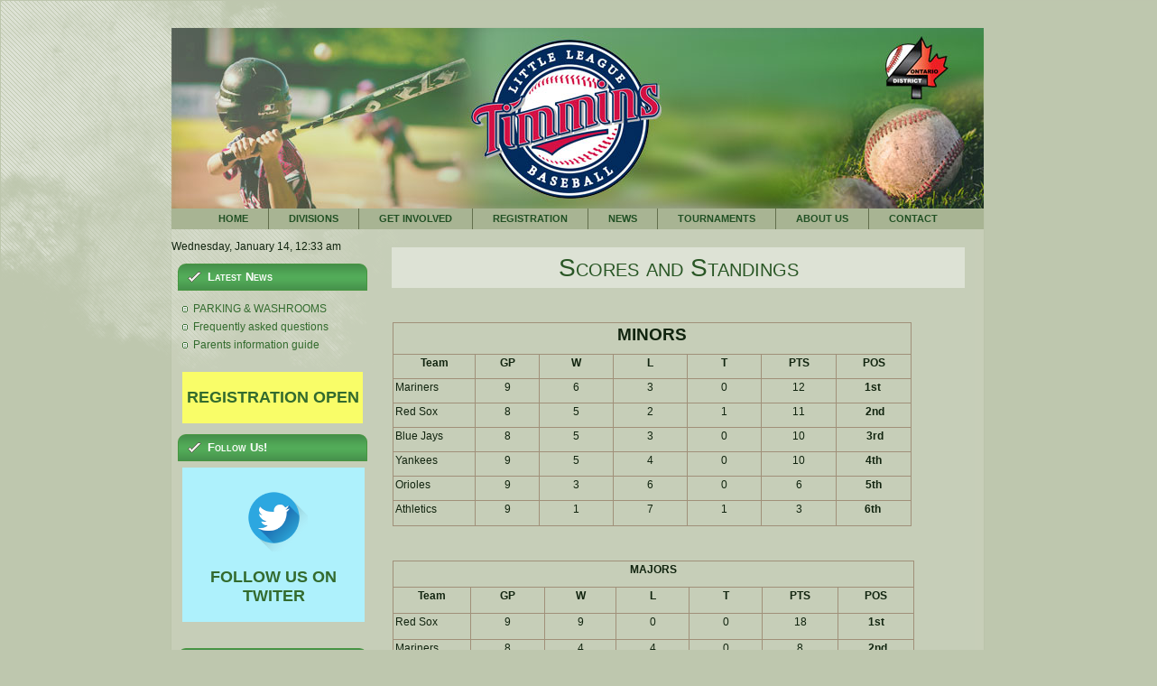

--- FILE ---
content_type: text/html; charset=UTF-8
request_url: http://www.timminslittleleague.ca/divisions/little-league/little-league/
body_size: 8893
content:
<!DOCTYPE html PUBLIC "-//W3C//DTD XHTML 1.0 Transitional//EN" "http://www.w3.org/TR/xhtml1/DTD/xhtml1-transitional.dtd">
<html xmlns="http://www.w3.org/1999/xhtml" lang="en-US">
<head profile="http://gmpg.org/xfn/11">
<meta http-equiv="Content-Type" content="text/html; charset=UTF-8" />
<meta http-equiv="X-UA-Compatible" content="IE=EmulateIE7" />
<title>Timmins Little League Baseball: Scores and Standings</title>
<script type="text/javascript" src="http://www.timminslittleleague.ca/wp-content/themes/Laronde_3/script.js"></script>
<link rel="stylesheet" href="http://www.timminslittleleague.ca/wp-content/themes/Laronde_3/style.css" type="text/css" media="screen" />
<!--[if IE 6]><link rel="stylesheet" href="http://www.timminslittleleague.ca/wp-content/themes/Laronde_3/style.ie6.css" type="text/css" media="screen" /><![endif]-->
<!--[if IE 7]><link rel="stylesheet" href="http://www.timminslittleleague.ca/wp-content/themes/Laronde_3/style.ie7.css" type="text/css" media="screen" /><![endif]-->
<link rel="alternate" type="application/rss+xml" title="Timmins Little League Baseball RSS Feed" href="https://www.timminslittleleague.ca/feed/" />
<link rel="alternate" type="application/atom+xml" title="Timmins Little League Baseball Atom Feed" href="https://www.timminslittleleague.ca/feed/atom/" /> 
<link rel="pingback" href="http://www.timminslittleleague.ca/xmlrpc.php" />
<meta name='robots' content='max-image-preview:large' />
<link rel="alternate" title="oEmbed (JSON)" type="application/json+oembed" href="https://www.timminslittleleague.ca/wp-json/oembed/1.0/embed?url=https%3A%2F%2Fwww.timminslittleleague.ca%2Fdivisions%2Flittle-league%2Flittle-league%2F" />
<link rel="alternate" title="oEmbed (XML)" type="text/xml+oembed" href="https://www.timminslittleleague.ca/wp-json/oembed/1.0/embed?url=https%3A%2F%2Fwww.timminslittleleague.ca%2Fdivisions%2Flittle-league%2Flittle-league%2F&#038;format=xml" />
<style id='wp-img-auto-sizes-contain-inline-css' type='text/css'>
img:is([sizes=auto i],[sizes^="auto," i]){contain-intrinsic-size:3000px 1500px}
/*# sourceURL=wp-img-auto-sizes-contain-inline-css */
</style>
<style id='wp-emoji-styles-inline-css' type='text/css'>

	img.wp-smiley, img.emoji {
		display: inline !important;
		border: none !important;
		box-shadow: none !important;
		height: 1em !important;
		width: 1em !important;
		margin: 0 0.07em !important;
		vertical-align: -0.1em !important;
		background: none !important;
		padding: 0 !important;
	}
/*# sourceURL=wp-emoji-styles-inline-css */
</style>
<style id='wp-block-library-inline-css' type='text/css'>
:root{--wp-block-synced-color:#7a00df;--wp-block-synced-color--rgb:122,0,223;--wp-bound-block-color:var(--wp-block-synced-color);--wp-editor-canvas-background:#ddd;--wp-admin-theme-color:#007cba;--wp-admin-theme-color--rgb:0,124,186;--wp-admin-theme-color-darker-10:#006ba1;--wp-admin-theme-color-darker-10--rgb:0,107,160.5;--wp-admin-theme-color-darker-20:#005a87;--wp-admin-theme-color-darker-20--rgb:0,90,135;--wp-admin-border-width-focus:2px}@media (min-resolution:192dpi){:root{--wp-admin-border-width-focus:1.5px}}.wp-element-button{cursor:pointer}:root .has-very-light-gray-background-color{background-color:#eee}:root .has-very-dark-gray-background-color{background-color:#313131}:root .has-very-light-gray-color{color:#eee}:root .has-very-dark-gray-color{color:#313131}:root .has-vivid-green-cyan-to-vivid-cyan-blue-gradient-background{background:linear-gradient(135deg,#00d084,#0693e3)}:root .has-purple-crush-gradient-background{background:linear-gradient(135deg,#34e2e4,#4721fb 50%,#ab1dfe)}:root .has-hazy-dawn-gradient-background{background:linear-gradient(135deg,#faaca8,#dad0ec)}:root .has-subdued-olive-gradient-background{background:linear-gradient(135deg,#fafae1,#67a671)}:root .has-atomic-cream-gradient-background{background:linear-gradient(135deg,#fdd79a,#004a59)}:root .has-nightshade-gradient-background{background:linear-gradient(135deg,#330968,#31cdcf)}:root .has-midnight-gradient-background{background:linear-gradient(135deg,#020381,#2874fc)}:root{--wp--preset--font-size--normal:16px;--wp--preset--font-size--huge:42px}.has-regular-font-size{font-size:1em}.has-larger-font-size{font-size:2.625em}.has-normal-font-size{font-size:var(--wp--preset--font-size--normal)}.has-huge-font-size{font-size:var(--wp--preset--font-size--huge)}.has-text-align-center{text-align:center}.has-text-align-left{text-align:left}.has-text-align-right{text-align:right}.has-fit-text{white-space:nowrap!important}#end-resizable-editor-section{display:none}.aligncenter{clear:both}.items-justified-left{justify-content:flex-start}.items-justified-center{justify-content:center}.items-justified-right{justify-content:flex-end}.items-justified-space-between{justify-content:space-between}.screen-reader-text{border:0;clip-path:inset(50%);height:1px;margin:-1px;overflow:hidden;padding:0;position:absolute;width:1px;word-wrap:normal!important}.screen-reader-text:focus{background-color:#ddd;clip-path:none;color:#444;display:block;font-size:1em;height:auto;left:5px;line-height:normal;padding:15px 23px 14px;text-decoration:none;top:5px;width:auto;z-index:100000}html :where(.has-border-color){border-style:solid}html :where([style*=border-top-color]){border-top-style:solid}html :where([style*=border-right-color]){border-right-style:solid}html :where([style*=border-bottom-color]){border-bottom-style:solid}html :where([style*=border-left-color]){border-left-style:solid}html :where([style*=border-width]){border-style:solid}html :where([style*=border-top-width]){border-top-style:solid}html :where([style*=border-right-width]){border-right-style:solid}html :where([style*=border-bottom-width]){border-bottom-style:solid}html :where([style*=border-left-width]){border-left-style:solid}html :where(img[class*=wp-image-]){height:auto;max-width:100%}:where(figure){margin:0 0 1em}html :where(.is-position-sticky){--wp-admin--admin-bar--position-offset:var(--wp-admin--admin-bar--height,0px)}@media screen and (max-width:600px){html :where(.is-position-sticky){--wp-admin--admin-bar--position-offset:0px}}

/*# sourceURL=wp-block-library-inline-css */
</style><style id='global-styles-inline-css' type='text/css'>
:root{--wp--preset--aspect-ratio--square: 1;--wp--preset--aspect-ratio--4-3: 4/3;--wp--preset--aspect-ratio--3-4: 3/4;--wp--preset--aspect-ratio--3-2: 3/2;--wp--preset--aspect-ratio--2-3: 2/3;--wp--preset--aspect-ratio--16-9: 16/9;--wp--preset--aspect-ratio--9-16: 9/16;--wp--preset--color--black: #000000;--wp--preset--color--cyan-bluish-gray: #abb8c3;--wp--preset--color--white: #ffffff;--wp--preset--color--pale-pink: #f78da7;--wp--preset--color--vivid-red: #cf2e2e;--wp--preset--color--luminous-vivid-orange: #ff6900;--wp--preset--color--luminous-vivid-amber: #fcb900;--wp--preset--color--light-green-cyan: #7bdcb5;--wp--preset--color--vivid-green-cyan: #00d084;--wp--preset--color--pale-cyan-blue: #8ed1fc;--wp--preset--color--vivid-cyan-blue: #0693e3;--wp--preset--color--vivid-purple: #9b51e0;--wp--preset--gradient--vivid-cyan-blue-to-vivid-purple: linear-gradient(135deg,rgb(6,147,227) 0%,rgb(155,81,224) 100%);--wp--preset--gradient--light-green-cyan-to-vivid-green-cyan: linear-gradient(135deg,rgb(122,220,180) 0%,rgb(0,208,130) 100%);--wp--preset--gradient--luminous-vivid-amber-to-luminous-vivid-orange: linear-gradient(135deg,rgb(252,185,0) 0%,rgb(255,105,0) 100%);--wp--preset--gradient--luminous-vivid-orange-to-vivid-red: linear-gradient(135deg,rgb(255,105,0) 0%,rgb(207,46,46) 100%);--wp--preset--gradient--very-light-gray-to-cyan-bluish-gray: linear-gradient(135deg,rgb(238,238,238) 0%,rgb(169,184,195) 100%);--wp--preset--gradient--cool-to-warm-spectrum: linear-gradient(135deg,rgb(74,234,220) 0%,rgb(151,120,209) 20%,rgb(207,42,186) 40%,rgb(238,44,130) 60%,rgb(251,105,98) 80%,rgb(254,248,76) 100%);--wp--preset--gradient--blush-light-purple: linear-gradient(135deg,rgb(255,206,236) 0%,rgb(152,150,240) 100%);--wp--preset--gradient--blush-bordeaux: linear-gradient(135deg,rgb(254,205,165) 0%,rgb(254,45,45) 50%,rgb(107,0,62) 100%);--wp--preset--gradient--luminous-dusk: linear-gradient(135deg,rgb(255,203,112) 0%,rgb(199,81,192) 50%,rgb(65,88,208) 100%);--wp--preset--gradient--pale-ocean: linear-gradient(135deg,rgb(255,245,203) 0%,rgb(182,227,212) 50%,rgb(51,167,181) 100%);--wp--preset--gradient--electric-grass: linear-gradient(135deg,rgb(202,248,128) 0%,rgb(113,206,126) 100%);--wp--preset--gradient--midnight: linear-gradient(135deg,rgb(2,3,129) 0%,rgb(40,116,252) 100%);--wp--preset--font-size--small: 13px;--wp--preset--font-size--medium: 20px;--wp--preset--font-size--large: 36px;--wp--preset--font-size--x-large: 42px;--wp--preset--spacing--20: 0.44rem;--wp--preset--spacing--30: 0.67rem;--wp--preset--spacing--40: 1rem;--wp--preset--spacing--50: 1.5rem;--wp--preset--spacing--60: 2.25rem;--wp--preset--spacing--70: 3.38rem;--wp--preset--spacing--80: 5.06rem;--wp--preset--shadow--natural: 6px 6px 9px rgba(0, 0, 0, 0.2);--wp--preset--shadow--deep: 12px 12px 50px rgba(0, 0, 0, 0.4);--wp--preset--shadow--sharp: 6px 6px 0px rgba(0, 0, 0, 0.2);--wp--preset--shadow--outlined: 6px 6px 0px -3px rgb(255, 255, 255), 6px 6px rgb(0, 0, 0);--wp--preset--shadow--crisp: 6px 6px 0px rgb(0, 0, 0);}:where(.is-layout-flex){gap: 0.5em;}:where(.is-layout-grid){gap: 0.5em;}body .is-layout-flex{display: flex;}.is-layout-flex{flex-wrap: wrap;align-items: center;}.is-layout-flex > :is(*, div){margin: 0;}body .is-layout-grid{display: grid;}.is-layout-grid > :is(*, div){margin: 0;}:where(.wp-block-columns.is-layout-flex){gap: 2em;}:where(.wp-block-columns.is-layout-grid){gap: 2em;}:where(.wp-block-post-template.is-layout-flex){gap: 1.25em;}:where(.wp-block-post-template.is-layout-grid){gap: 1.25em;}.has-black-color{color: var(--wp--preset--color--black) !important;}.has-cyan-bluish-gray-color{color: var(--wp--preset--color--cyan-bluish-gray) !important;}.has-white-color{color: var(--wp--preset--color--white) !important;}.has-pale-pink-color{color: var(--wp--preset--color--pale-pink) !important;}.has-vivid-red-color{color: var(--wp--preset--color--vivid-red) !important;}.has-luminous-vivid-orange-color{color: var(--wp--preset--color--luminous-vivid-orange) !important;}.has-luminous-vivid-amber-color{color: var(--wp--preset--color--luminous-vivid-amber) !important;}.has-light-green-cyan-color{color: var(--wp--preset--color--light-green-cyan) !important;}.has-vivid-green-cyan-color{color: var(--wp--preset--color--vivid-green-cyan) !important;}.has-pale-cyan-blue-color{color: var(--wp--preset--color--pale-cyan-blue) !important;}.has-vivid-cyan-blue-color{color: var(--wp--preset--color--vivid-cyan-blue) !important;}.has-vivid-purple-color{color: var(--wp--preset--color--vivid-purple) !important;}.has-black-background-color{background-color: var(--wp--preset--color--black) !important;}.has-cyan-bluish-gray-background-color{background-color: var(--wp--preset--color--cyan-bluish-gray) !important;}.has-white-background-color{background-color: var(--wp--preset--color--white) !important;}.has-pale-pink-background-color{background-color: var(--wp--preset--color--pale-pink) !important;}.has-vivid-red-background-color{background-color: var(--wp--preset--color--vivid-red) !important;}.has-luminous-vivid-orange-background-color{background-color: var(--wp--preset--color--luminous-vivid-orange) !important;}.has-luminous-vivid-amber-background-color{background-color: var(--wp--preset--color--luminous-vivid-amber) !important;}.has-light-green-cyan-background-color{background-color: var(--wp--preset--color--light-green-cyan) !important;}.has-vivid-green-cyan-background-color{background-color: var(--wp--preset--color--vivid-green-cyan) !important;}.has-pale-cyan-blue-background-color{background-color: var(--wp--preset--color--pale-cyan-blue) !important;}.has-vivid-cyan-blue-background-color{background-color: var(--wp--preset--color--vivid-cyan-blue) !important;}.has-vivid-purple-background-color{background-color: var(--wp--preset--color--vivid-purple) !important;}.has-black-border-color{border-color: var(--wp--preset--color--black) !important;}.has-cyan-bluish-gray-border-color{border-color: var(--wp--preset--color--cyan-bluish-gray) !important;}.has-white-border-color{border-color: var(--wp--preset--color--white) !important;}.has-pale-pink-border-color{border-color: var(--wp--preset--color--pale-pink) !important;}.has-vivid-red-border-color{border-color: var(--wp--preset--color--vivid-red) !important;}.has-luminous-vivid-orange-border-color{border-color: var(--wp--preset--color--luminous-vivid-orange) !important;}.has-luminous-vivid-amber-border-color{border-color: var(--wp--preset--color--luminous-vivid-amber) !important;}.has-light-green-cyan-border-color{border-color: var(--wp--preset--color--light-green-cyan) !important;}.has-vivid-green-cyan-border-color{border-color: var(--wp--preset--color--vivid-green-cyan) !important;}.has-pale-cyan-blue-border-color{border-color: var(--wp--preset--color--pale-cyan-blue) !important;}.has-vivid-cyan-blue-border-color{border-color: var(--wp--preset--color--vivid-cyan-blue) !important;}.has-vivid-purple-border-color{border-color: var(--wp--preset--color--vivid-purple) !important;}.has-vivid-cyan-blue-to-vivid-purple-gradient-background{background: var(--wp--preset--gradient--vivid-cyan-blue-to-vivid-purple) !important;}.has-light-green-cyan-to-vivid-green-cyan-gradient-background{background: var(--wp--preset--gradient--light-green-cyan-to-vivid-green-cyan) !important;}.has-luminous-vivid-amber-to-luminous-vivid-orange-gradient-background{background: var(--wp--preset--gradient--luminous-vivid-amber-to-luminous-vivid-orange) !important;}.has-luminous-vivid-orange-to-vivid-red-gradient-background{background: var(--wp--preset--gradient--luminous-vivid-orange-to-vivid-red) !important;}.has-very-light-gray-to-cyan-bluish-gray-gradient-background{background: var(--wp--preset--gradient--very-light-gray-to-cyan-bluish-gray) !important;}.has-cool-to-warm-spectrum-gradient-background{background: var(--wp--preset--gradient--cool-to-warm-spectrum) !important;}.has-blush-light-purple-gradient-background{background: var(--wp--preset--gradient--blush-light-purple) !important;}.has-blush-bordeaux-gradient-background{background: var(--wp--preset--gradient--blush-bordeaux) !important;}.has-luminous-dusk-gradient-background{background: var(--wp--preset--gradient--luminous-dusk) !important;}.has-pale-ocean-gradient-background{background: var(--wp--preset--gradient--pale-ocean) !important;}.has-electric-grass-gradient-background{background: var(--wp--preset--gradient--electric-grass) !important;}.has-midnight-gradient-background{background: var(--wp--preset--gradient--midnight) !important;}.has-small-font-size{font-size: var(--wp--preset--font-size--small) !important;}.has-medium-font-size{font-size: var(--wp--preset--font-size--medium) !important;}.has-large-font-size{font-size: var(--wp--preset--font-size--large) !important;}.has-x-large-font-size{font-size: var(--wp--preset--font-size--x-large) !important;}
/*# sourceURL=global-styles-inline-css */
</style>

<style id='classic-theme-styles-inline-css' type='text/css'>
/*! This file is auto-generated */
.wp-block-button__link{color:#fff;background-color:#32373c;border-radius:9999px;box-shadow:none;text-decoration:none;padding:calc(.667em + 2px) calc(1.333em + 2px);font-size:1.125em}.wp-block-file__button{background:#32373c;color:#fff;text-decoration:none}
/*# sourceURL=/wp-includes/css/classic-themes.min.css */
</style>
<link rel="https://api.w.org/" href="https://www.timminslittleleague.ca/wp-json/" /><link rel="alternate" title="JSON" type="application/json" href="https://www.timminslittleleague.ca/wp-json/wp/v2/pages/343" /><link rel="EditURI" type="application/rsd+xml" title="RSD" href="https://www.timminslittleleague.ca/xmlrpc.php?rsd" />
<meta name="generator" content="WordPress 6.9" />
<link rel="canonical" href="https://www.timminslittleleague.ca/divisions/little-league/little-league/" />
<link rel='shortlink' href='https://www.timminslittleleague.ca/?p=343' />

<!-- Start Of Script Generated By cforms v11.5 [Oliver Seidel | www.deliciousdays.com] -->
<link rel="stylesheet" type="text/css" href="http://timminslittleleague.ca/wp-content/plugins/cforms/styling/minimal.css" />
<script type="text/javascript" src="http://timminslittleleague.ca/wp-content/plugins/cforms/js/cforms.js"></script>
<!-- End Of Script Generated By cforms -->

</head>
<body>
<div id="art-page-background-simple-gradient">
</div>
<div id="art-page-background-glare">
    <div id="art-page-background-glare-image"></div>
</div>
<div id="art-main">
<div class="art-Sheet">
    <div class="art-Sheet-tl"></div>
    <div class="art-Sheet-tr"></div>
    <div class="art-Sheet-bl"></div>
    <div class="art-Sheet-br"></div>
    <div class="art-Sheet-tc"></div>
    <div class="art-Sheet-bc"></div>
    <div class="art-Sheet-cl"></div>
    <div class="art-Sheet-cr"></div>
    <div class="art-Sheet-cc"></div>
    <div class="art-Sheet-body">
<div class="art-Header">
    <div class="art-Header-png"></div>
    <div class="art-Header-jpeg"></div>

</div>
<div class="art-nav">
	<div class="l"></div>
	<div class="r"></div>
	<div class="art-nav-center">
	<ul class="art-menu">
		<li class="page_item page-item-20"><a href="https://www.timminslittleleague.ca/"><span class="l"></span><span class="r"></span><span class="t">Home</span></a></li>
<li class="page_item page-item-1428 page_item_has_children current_page_ancestor"><a class="active" href="https://www.timminslittleleague.ca/divisions/"><span class="l"></span><span class="r"></span><span class="t">Divisions</span></a>
<ul class='children'>
	<li class="page_item page-item-3267 page_item_has_children"><a href="https://www.timminslittleleague.ca/divisions/fall-season-2025/">Fall Season 2025</a>
	<ul class='children'>
		<li class="page_item page-item-3274"><a href="https://www.timminslittleleague.ca/divisions/fall-season-2025/blue-jays-majors/">BLUE JAYS &#8211; MAJORS</a></li>
		<li class="page_item page-item-3269"><a href="https://www.timminslittleleague.ca/divisions/fall-season-2025/blue-jays-minor/">Blue Jays &#8211; Minor</a></li>
		<li class="page_item page-item-3276"><a href="https://www.timminslittleleague.ca/divisions/fall-season-2025/orioles-majors/">ORIOLES &#8211; MAJORS</a></li>
		<li class="page_item page-item-3271"><a href="https://www.timminslittleleague.ca/divisions/fall-season-2025/orioles-minor/">Orioles &#8211; Minor</a></li>
		<li class="page_item page-item-3278"><a href="https://www.timminslittleleague.ca/divisions/fall-season-2025/schedule/">Schedule</a></li>
	</ul>
</li>
	<li class="page_item page-item-2924 page_item_has_children"><a href="https://www.timminslittleleague.ca/divisions/juniorsenior/">Junior/Senior</a>
	<ul class='children'>
		<li class="page_item page-item-2927"><a href="https://www.timminslittleleague.ca/divisions/juniorsenior/athletics/">Athletics</a></li>
		<li class="page_item page-item-2932"><a href="https://www.timminslittleleague.ca/divisions/juniorsenior/blue-jays/">Blue Jays</a></li>
		<li class="page_item page-item-3045"><a href="https://www.timminslittleleague.ca/divisions/juniorsenior/orioles/">Orioles</a></li>
		<li class="page_item page-item-2929"><a href="https://www.timminslittleleague.ca/divisions/juniorsenior/red-sox/">Red Sox</a></li>
		<li class="page_item page-item-2951"><a href="https://www.timminslittleleague.ca/divisions/juniorsenior/schedule-senior/">Schedule &#8211; Junior/Senior</a></li>
	</ul>
</li>
	<li class="page_item page-item-1064 page_item_has_children current_page_ancestor current_page_parent"><a href="https://www.timminslittleleague.ca/divisions/little-league/">Little League</a>
	<ul class='children'>
		<li class="page_item page-item-2889 page_item_has_children"><a href="https://www.timminslittleleague.ca/divisions/little-league/minor-teams/">Minor Teams</a>
		<ul class='children'>
			<li class="page_item page-item-2892"><a href="https://www.timminslittleleague.ca/divisions/little-league/minor-teams/athletics-minor/">Athletics &#8211; Minor</a></li>
			<li class="page_item page-item-2900"><a href="https://www.timminslittleleague.ca/divisions/little-league/minor-teams/blue-jays-minor/">Blue Jays &#8211; Minor</a></li>
			<li class="page_item page-item-2990"><a href="https://www.timminslittleleague.ca/divisions/little-league/minor-teams/mariners/">Mariners &#8211; Minors</a></li>
			<li class="page_item page-item-2894"><a href="https://www.timminslittleleague.ca/divisions/little-league/minor-teams/orioles-minor/">Orioles &#8211; Minor</a></li>
			<li class="page_item page-item-2898"><a href="https://www.timminslittleleague.ca/divisions/little-league/minor-teams/red-sox-minor/">Red Sox &#8211; Minor</a></li>
			<li class="page_item page-item-3186"><a href="https://www.timminslittleleague.ca/divisions/little-league/minor-teams/yankees-minor/">Yankees &#8211; Minor</a></li>
		</ul>
</li>
		<li class="page_item page-item-1068 page_item_has_children"><a href="https://www.timminslittleleague.ca/divisions/little-league/teams-2/">Major Teams</a>
		<ul class='children'>
			<li class="page_item page-item-2883"><a href="https://www.timminslittleleague.ca/divisions/little-league/teams-2/red-sox-major/">Athletics &#8211; Major</a></li>
			<li class="page_item page-item-2887"><a href="https://www.timminslittleleague.ca/divisions/little-league/teams-2/blue-jays-majors/">Blue Jays &#8211; Major</a></li>
			<li class="page_item page-item-3192"><a href="https://www.timminslittleleague.ca/divisions/little-league/teams-2/mariners-majors/">Mariners &#8211; Majors</a></li>
			<li class="page_item page-item-2881"><a href="https://www.timminslittleleague.ca/divisions/little-league/teams-2/orioles-3/">Orioles &#8211; Major</a></li>
			<li class="page_item page-item-1468"><a href="https://www.timminslittleleague.ca/divisions/little-league/teams-2/daileys-yig-orioles/">Red Sox &#8211; Major</a></li>
		</ul>
</li>
		<li class="page_item page-item-1771"><a href="https://www.timminslittleleague.ca/divisions/little-league/results-standings/">Schedule</a></li>
		<li class="page_item page-item-343 current_page_item"><a href="https://www.timminslittleleague.ca/divisions/little-league/little-league/" aria-current="page">Scores and Standings</a></li>
		<li class="page_item page-item-465 page_item_has_children"><a href="https://www.timminslittleleague.ca/divisions/little-league/all-star-practices/">All Star</a>
		<ul class='children'>
			<li class="page_item page-item-1556"><a href="https://www.timminslittleleague.ca/divisions/little-league/all-star-practices/parents-paperwork/">Parents Paperwork</a></li>
			<li class="page_item page-item-1568"><a href="https://www.timminslittleleague.ca/divisions/little-league/all-star-practices/rosters/">Rosters</a></li>
		</ul>
</li>
		<li class="page_item page-item-1106 page_item_has_children"><a href="https://www.timminslittleleague.ca/divisions/little-league/1106-2/">Basic Rules</a>
		<ul class='children'>
			<li class="page_item page-item-1259"><a href="https://www.timminslittleleague.ca/divisions/little-league/1106-2/2014-ll-approved-bats-list/">2024 LL Approved Bats List</a></li>
			<li class="page_item page-item-1537"><a href="https://www.timminslittleleague.ca/divisions/little-league/1106-2/house-league-rules/">House League Rules</a></li>
			<li class="page_item page-item-1507"><a href="https://www.timminslittleleague.ca/divisions/little-league/1106-2/uncaught-third-strike/">Uncaught Third Strike</a></li>
		</ul>
</li>
	</ul>
</li>
	<li class="page_item page-item-1679 page_item_has_children"><a href="https://www.timminslittleleague.ca/divisions/rookie-ball/">Rookie Ball</a>
	<ul class='children'>
		<li class="page_item page-item-1683"><a href="https://www.timminslittleleague.ca/divisions/rookie-ball/schedule-2/">Schedule</a></li>
		<li class="page_item page-item-8 page_item_has_children"><a href="https://www.timminslittleleague.ca/divisions/rookie-ball/teams/">Teams</a>
		<ul class='children'>
			<li class="page_item page-item-2914"><a href="https://www.timminslittleleague.ca/divisions/rookie-ball/teams/athletics/">Athletics &#8211; Yellow</a></li>
			<li class="page_item page-item-1455"><a href="https://www.timminslittleleague.ca/divisions/rookie-ball/teams/dube-designs-blue-jays/">Blue Jays</a></li>
			<li class="page_item page-item-3033"><a href="https://www.timminslittleleague.ca/divisions/rookie-ball/teams/teal/">Mariners &#8211; Teal</a></li>
			<li class="page_item page-item-739"><a href="https://www.timminslittleleague.ca/divisions/rookie-ball/teams/ibew-1687-blue-jays/">Orioles &#8211; Orange</a></li>
			<li class="page_item page-item-735"><a href="https://www.timminslittleleague.ca/divisions/rookie-ball/teams/guillemette-masonry-white-sox/">Red Sox &#8211; Red</a></li>
			<li class="page_item page-item-3037"><a href="https://www.timminslittleleague.ca/divisions/rookie-ball/teams/grey/">Yankees &#8211; Grey</a></li>
		</ul>
</li>
		<li class="page_item page-item-1119"><a href="https://www.timminslittleleague.ca/divisions/rookie-ball/tee-ball-rules/">Rookie Ball rules 2025</a></li>
	</ul>
</li>
	<li class="page_item page-item-1066 page_item_has_children"><a href="https://www.timminslittleleague.ca/divisions/tee-ball/">Tee Ball</a>
	<ul class='children'>
		<li class="page_item page-item-1689 page_item_has_children"><a href="https://www.timminslittleleague.ca/divisions/tee-ball/teams/">Teams</a>
		<ul class='children'>
			<li class="page_item page-item-1691"><a href="https://www.timminslittleleague.ca/divisions/tee-ball/teams/group-a/">Group A</a></li>
			<li class="page_item page-item-1693"><a href="https://www.timminslittleleague.ca/divisions/tee-ball/teams/group-b/">Group B</a></li>
			<li class="page_item page-item-2994"><a href="https://www.timminslittleleague.ca/divisions/tee-ball/teams/group-c/">Group C</a></li>
		</ul>
</li>
		<li class="page_item page-item-341"><a href="https://www.timminslittleleague.ca/divisions/tee-ball/junior-ball/">Schedule (2025 season)</a></li>
		<li class="page_item page-item-1814"><a href="https://www.timminslittleleague.ca/divisions/tee-ball/practice-drills/">Practice Drills</a></li>
	</ul>
</li>
</ul>
</li>
<li class="page_item page-item-1431 page_item_has_children"><a href="https://www.timminslittleleague.ca/get-involved/"><span class="l"></span><span class="r"></span><span class="t">Get Involved</span></a>
<ul class='children'>
	<li class="page_item page-item-1799"><a href="https://www.timminslittleleague.ca/get-involved/how-to-get-involved/">How to get involved</a></li>
	<li class="page_item page-item-1785"><a href="https://www.timminslittleleague.ca/get-involved/sponsors/">Sponsors</a></li>
</ul>
</li>
<li class="page_item page-item-3143"><a href="https://www.timminslittleleague.ca/registration/"><span class="l"></span><span class="r"></span><span class="t">Registration</span></a></li>
<li class="page_item page-item-4"><a href="https://www.timminslittleleague.ca/news/"><span class="l"></span><span class="r"></span><span class="t">News</span></a></li>
<li class="page_item page-item-6 page_item_has_children"><a href="https://www.timminslittleleague.ca/tournament/"><span class="l"></span><span class="r"></span><span class="t">Tournaments</span></a>
<ul class='children'>
	<li class="page_item page-item-850"><a href="https://www.timminslittleleague.ca/tournament/provincials-ottawa/">All-Stars Provincials</a></li>
</ul>
</li>
<li class="page_item page-item-14 page_item_has_children"><a href="https://www.timminslittleleague.ca/about-laronde-little-league/"><span class="l"></span><span class="r"></span><span class="t">About Us</span></a>
<ul class='children'>
	<li class="page_item page-item-475"><a href="https://www.timminslittleleague.ca/about-laronde-little-league/d-r-little-league-field/">D &#038; R Little League Field</a></li>
	<li class="page_item page-item-654"><a href="https://www.timminslittleleague.ca/about-laronde-little-league/league-rules-2/">League Rules</a></li>
	<li class="page_item page-item-564"><a href="https://www.timminslittleleague.ca/about-laronde-little-league/little-league-pledge/">Little League Pledge</a></li>
	<li class="page_item page-item-1243"><a href="https://www.timminslittleleague.ca/about-laronde-little-league/ontario-district-4/">Ontario District 4</a></li>
	<li class="page_item page-item-1310"><a href="https://www.timminslittleleague.ca/about-laronde-little-league/park-directions/">Park Directions</a></li>
	<li class="page_item page-item-477"><a href="https://www.timminslittleleague.ca/about-laronde-little-league/the-organization/">The Organization</a></li>
</ul>
</li>
<li class="page_item page-item-16"><a href="https://www.timminslittleleague.ca/contact-us/"><span class="l"></span><span class="r"></span><span class="t">Contact</span></a></li>
	</ul>
	</div>
</div>
<div class="art-contentLayout">
<div class="art-sidebar1">      
<p id="current-date-time">Wednesday, January 14, 12:33 am</p>
		<div id="recent-posts-3" class="widget widget_recent_entries"><div class="art-Block">
    <div class="art-Block-body">

		<div class="art-BlockHeader">
    <div class="l"></div>
    <div class="r"></div>
    <div class="art-header-tag-icon">
        <div class="t">Latest News</div>
    </div>
</div><div class="art-BlockContent">
    <div class="art-BlockContent-body">

		<ul>
											<li>
					<a href="https://www.timminslittleleague.ca/uncategorized/parking-washrooms/">PARKING &#038; WASHROOMS</a>
									</li>
											<li>
					<a href="https://www.timminslittleleague.ca/uncategorized/smoking/">Frequently asked questions</a>
									</li>
											<li>
					<a href="https://www.timminslittleleague.ca/uncategorized/parents-information-guide/">Parents information guide</a>
									</li>
					</ul>

		
    </div>
</div>

    </div>
</div>
</div><div id="text-5" class="widget widget_text"><div class="art-Block">
    <div class="art-Block-body">
<div class="art-BlockContent">
    <div class="art-BlockContent-body">
			<div class="textwidget"><table width="100%" border="0" cellspacing="0" cellpadding="0">
  <tbody>
    <tr>
      <td align="center" bgcolor="#F9FD68"><h3><a href="https://www.timminslittleleague.ca/contact-us/registration/"><strong>REGISTRATION OPEN</strong></a></h3></td>
    </tr>
  </tbody>
</table></div>
		
    </div>
</div>

    </div>
</div>
</div><div id="text-6" class="widget widget_text"><div class="art-Block">
    <div class="art-Block-body">
<div class="art-BlockHeader">
    <div class="l"></div>
    <div class="r"></div>
    <div class="art-header-tag-icon">
        <div class="t">Follow Us!</div>
    </div>
</div><div class="art-BlockContent">
    <div class="art-BlockContent-body">
			<div class="textwidget"><table width="101%" border="0" cellspacing="0" cellpadding="0">
  <tbody>
    <tr>
      <td align="center" bgcolor="#AEF1FC"><h3><a href="https://twitter.com/TimminsLL"><img src="http://timminslittleleague.ca/images/twitter.png" width="75" height="75" alt=""/></a></h3>
      <h3><a href="https://twitter.com/TimminsLL"><strong>FOLLOW US ON TWITER</strong></a></h3></td>
    </tr>
  </tbody>
</table></div>
		
    </div>
</div>

    </div>
</div>
</div><div id="text-4" class="widget widget_text"><div class="art-Block">
    <div class="art-Block-body">
<div class="art-BlockContent">
    <div class="art-BlockContent-body">
			<div class="textwidget"></div>
		
    </div>
</div>

    </div>
</div>
</div><div id="text-3" class="widget widget_text"><div class="art-Block">
    <div class="art-Block-body">
<div class="art-BlockHeader">
    <div class="l"></div>
    <div class="r"></div>
    <div class="art-header-tag-icon">
        <div class="t">Local Weather</div>
    </div>
</div><div class="art-BlockContent">
    <div class="art-BlockContent-body">
			<div class="textwidget"><p align="center">
      <iframe marginheight="0" marginwidth="0" name="wxButtonFrame" id="wxButtonFrame" src="http://btn.weather.ca/weatherbuttons/template5.php?placeCode=CAON0692&amp;category0=Cities&amp;containerWidth=150&amp;btnNo=&amp;backgroundColor=blue&amp;multipleCity=0&amp;citySearch=0&amp;celsiusF=C" align="top" frameborder="0" scrolling="No"></iframe>
    </p>
</div>
		
    </div>
</div>

    </div>
</div>
</div><div id="search-3" class="widget widget_search"><div class="art-Block">
    <div class="art-Block-body">
<div class="art-BlockHeader">
    <div class="l"></div>
    <div class="r"></div>
    <div class="art-header-tag-icon">
        <div class="t">Search</div>
    </div>
</div><div class="art-BlockContent">
    <div class="art-BlockContent-body">
<form method="get" name="searchform" action="https://www.timminslittleleague.ca/">
<div><input type="text" value="" name="s" style="width: 95%;" />
	<span class="art-button-wrapper">
		<span class="l"> </span>
		<span class="r"> </span>
		<input class="art-button" type="submit" name="search" value="Search"/>
	</span>
</div>
</form>


    </div>
</div>

    </div>
</div>
</div></div>
<div class="art-content">

 
<div class="art-Post">
    <div class="art-Post-body">
<div class="art-Post-inner art-article">
<div class="art-PostMetadataHeader">
<h2 class="art-PostHeaderIcon-wrapper">
<span class="art-PostHeader"><a href="https://www.timminslittleleague.ca/divisions/little-league/little-league/" rel="bookmark" title="Permanent Link to Scores and Standings">
Scores and Standings</a></span>
</h2>

</div>
<div class="art-PostContent">
<p style="text-align: center; padding-left: 30px;"> </p>
<table style="height: 226px; width: 575px;">
<tbody>
<tr>
<td style="width: 520px; text-align: center;" colspan="7"><span style="font-size: 14pt;"><strong>MINORS</strong></span></td>
</tr>
<tr>
<td style="width: 73.375px; text-align: center;"><strong>Team</strong></td>
<td style="width: 56.625px; text-align: center;"><strong>GP</strong></td>
<td style="width: 65px; text-align: center;"><strong>W</strong></td>
<td style="width: 65px; text-align: center;"><strong>L</strong></td>
<td style="width: 65px; text-align: center;"><strong>T</strong></td>
<td style="width: 65px; text-align: center;"><strong>PTS</strong></td>
<td style="width: 65px; text-align: center;"><strong>POS</strong></td>
</tr>
<tr>
<td style="width: 73.375px;">Mariners</td>
<td style="width: 56.625px; text-align: center;">9</td>
<td style="width: 65px; text-align: center;">6</td>
<td style="width: 65px; text-align: center;">3</td>
<td style="width: 65px; text-align: center;">0</td>
<td style="width: 65px; text-align: center;">12</td>
<td style="width: 65px; text-align: center;"><strong>1st </strong></td>
</tr>
<tr>
<td style="width: 73.375px;">Red Sox</td>
<td style="width: 56.625px; text-align: center;">8</td>
<td style="width: 65px; text-align: center;">5</td>
<td style="width: 65px; text-align: center;">2</td>
<td style="width: 65px; text-align: center;">1</td>
<td style="width: 65px; text-align: center;">11</td>
<td style="width: 65px; text-align: center;"><strong> 2nd</strong></td>
</tr>
<tr>
<td style="width: 73.375px;">Blue Jays</td>
<td style="width: 56.625px; text-align: center;">8</td>
<td style="width: 65px; text-align: center;">5</td>
<td style="width: 65px; text-align: center;">3</td>
<td style="width: 65px; text-align: center;">0</td>
<td style="width: 65px; text-align: center;">10</td>
<td style="width: 65px; text-align: center;"><strong> 3rd</strong></td>
</tr>
<tr>
<td style="width: 73.375px;">Yankees</td>
<td style="width: 56.625px; text-align: center;">9</td>
<td style="width: 65px; text-align: center;">5</td>
<td style="width: 65px; text-align: center;">4</td>
<td style="width: 65px; text-align: center;">0</td>
<td style="width: 65px; text-align: center;">10</td>
<td style="width: 65px; text-align: center;"><strong>4th</strong></td>
</tr>
<tr>
<td style="width: 73.375px;">Orioles</td>
<td style="width: 56.625px; text-align: center;">9</td>
<td style="width: 65px; text-align: center;">3</td>
<td style="width: 65px; text-align: center;">6</td>
<td style="width: 65px; text-align: center;">0</td>
<td style="width: 65px; text-align: center;">6</td>
<td style="width: 65px; text-align: center;"><strong>5th</strong></td>
</tr>
<tr>
<td style="width: 73.375px;">Athletics</td>
<td style="width: 56.625px; text-align: center;">9</td>
<td style="width: 65px; text-align: center;">1</td>
<td style="width: 65px; text-align: center;">7</td>
<td style="width: 65px; text-align: center;">1</td>
<td style="width: 65px; text-align: center;">3</td>
<td style="width: 65px; text-align: center;"><strong>6th </strong></td>
</tr>
</tbody>
</table>
<p style="text-align: center; padding-left: 30px;"> </p>
<table style="height: 198px; width: 578px;">
<tbody>
<tr style="height: 24px;">
<td style="width: 711px; text-align: center; height: 24px;" colspan="7"><strong>MAJORS</strong></td>
</tr>
<tr style="height: 24px;">
<td style="width: 89px; height: 24px; text-align: center;"><strong>Team</strong></td>
<td style="width: 89.3906px; height: 24px; text-align: center;"><strong>GP</strong></td>
<td style="width: 87.6094px; height: 24px; text-align: center;"><strong>W</strong></td>
<td style="width: 89px; height: 24px; text-align: center;"><strong>L</strong></td>
<td style="width: 89px; height: 24px; text-align: center;"><strong>T</strong></td>
<td style="width: 89px; height: 24px; text-align: center;"><strong>PTS</strong></td>
<td style="width: 89px; height: 24px; text-align: center;"><strong>POS</strong></td>
</tr>
<tr style="height: 24px;">
<td style="width: 89px; height: 24px;">Red Sox</td>
<td style="width: 89.3906px; height: 24px; text-align: center;">9</td>
<td style="width: 87.6094px; height: 24px; text-align: center;">9</td>
<td style="width: 89px; height: 24px; text-align: center;">0</td>
<td style="width: 89px; height: 24px; text-align: center;">0</td>
<td style="width: 89px; height: 24px; text-align: center;">18</td>
<td style="width: 89px; height: 24px; text-align: center;"><strong>1st</strong></td>
</tr>
<tr style="height: 24px;">
<td style="width: 89px; height: 24px;">Mariners</td>
<td style="width: 89.3906px; height: 24px; text-align: center;">8</td>
<td style="width: 87.6094px; height: 24px; text-align: center;">4</td>
<td style="width: 89px; height: 24px; text-align: center;">4</td>
<td style="width: 89px; height: 24px; text-align: center;">0</td>
<td style="width: 89px; height: 24px; text-align: center;">8</td>
<td style="width: 89px; height: 24px; text-align: center;"> <strong>2nd</strong></td>
</tr>
<tr style="height: 24px;">
<td style="width: 89px; height: 24px;">Orioles</td>
<td style="width: 89.3906px; height: 24px; text-align: center;">8</td>
<td style="width: 87.6094px; height: 24px; text-align: center;">3</td>
<td style="width: 89px; height: 24px; text-align: center;">5</td>
<td style="width: 89px; height: 24px; text-align: center;">0</td>
<td style="width: 89px; height: 24px; text-align: center;">6</td>
<td style="width: 89px; height: 24px; text-align: center;"> <strong>3rd</strong></td>
</tr>
<tr style="height: 24px;">
<td style="width: 89px; height: 24px;">Blue Jays</td>
<td style="width: 89.3906px; height: 24px; text-align: center;">8 </td>
<td style="width: 87.6094px; height: 24px; text-align: center;">3</td>
<td style="width: 89px; height: 24px; text-align: center;">5</td>
<td style="width: 89px; height: 24px; text-align: center;">0</td>
<td style="width: 89px; height: 24px; text-align: center;">6</td>
<td style="width: 89px; height: 24px; text-align: center;"> <strong>4th</strong></td>
</tr>
<tr style="height: 24px;">
<td style="width: 89px; height: 24px;">Athletics</td>
<td style="width: 89.3906px; height: 24px; text-align: center;"> 8</td>
<td style="width: 87.6094px; height: 24px; text-align: center;">2</td>
<td style="width: 89px; height: 24px; text-align: center;">6</td>
<td style="width: 89px; height: 24px; text-align: center;">0</td>
<td style="width: 89px; height: 24px; text-align: center;">4</td>
<td style="width: 89px; height: 24px; text-align: center;"> <strong>5th</strong></td>
</tr>
</tbody>
</table>
<p style="text-align: center; padding-left: 30px;"> </p>
<p style="text-align: center;"> </p>
<p><span style="color: #000000; font-family: verdana,geneva,sans-serif; font-size: 8pt;"> </span></p>
<p><span style="color: #000000; font-family: verdana,geneva,sans-serif; font-size: 8pt;"> </span></p>
<p><span style="color: #000000; font-family: verdana,geneva,sans-serif; font-size: 8pt;"> </span></p>
<p><span style="color: #000000; font-family: verdana,geneva,sans-serif; font-size: 8pt;"> </span></p>
<p><span style="color: #000000; font-family: verdana,geneva,sans-serif; font-size: 8pt;"> </span></p>
<p><span style="color: #000000; font-family: verdana,geneva,sans-serif; font-size: 8pt;"> </span></p>
<p><span style="color: #000000; font-family: verdana,geneva,sans-serif; font-size: 8pt;"> </span></p>
<p><span style="color: #000000; font-family: verdana,geneva,sans-serif; font-size: 8pt;"> </span></p>

</div>
<div class="cleared"></div>

</div>

    </div>
</div>


</div>

</div>
<div class="cleared"></div>

<div class="art-Footer">
    <div class="art-Footer-inner">
                
                <div class="art-Footer-text">
<p>&nbsp;</p>
</div>
    </div>
    <div class="art-Footer-background">
    </div>
</div>

    </div>
</div>
<div class="cleared"></div>
<p class="art-page-footer">Web Site Designed by <a href="http://www.visionxweb.com">Vision-X Design Studios</a></p>
</div>

<!-- 25 queries. 0.091 seconds. -->
<div><script type="speculationrules">
{"prefetch":[{"source":"document","where":{"and":[{"href_matches":"/*"},{"not":{"href_matches":["/wp-*.php","/wp-admin/*","/wp-content/uploads/*","/wp-content/*","/wp-content/plugins/*","/wp-content/themes/Laronde_3/*","/*\\?(.+)"]}},{"not":{"selector_matches":"a[rel~=\"nofollow\"]"}},{"not":{"selector_matches":".no-prefetch, .no-prefetch a"}}]},"eagerness":"conservative"}]}
</script>
<script id="wp-emoji-settings" type="application/json">
{"baseUrl":"https://s.w.org/images/core/emoji/17.0.2/72x72/","ext":".png","svgUrl":"https://s.w.org/images/core/emoji/17.0.2/svg/","svgExt":".svg","source":{"concatemoji":"http://www.timminslittleleague.ca/wp-includes/js/wp-emoji-release.min.js?ver=6.9"}}
</script>
<script type="module">
/* <![CDATA[ */
/*! This file is auto-generated */
const a=JSON.parse(document.getElementById("wp-emoji-settings").textContent),o=(window._wpemojiSettings=a,"wpEmojiSettingsSupports"),s=["flag","emoji"];function i(e){try{var t={supportTests:e,timestamp:(new Date).valueOf()};sessionStorage.setItem(o,JSON.stringify(t))}catch(e){}}function c(e,t,n){e.clearRect(0,0,e.canvas.width,e.canvas.height),e.fillText(t,0,0);t=new Uint32Array(e.getImageData(0,0,e.canvas.width,e.canvas.height).data);e.clearRect(0,0,e.canvas.width,e.canvas.height),e.fillText(n,0,0);const a=new Uint32Array(e.getImageData(0,0,e.canvas.width,e.canvas.height).data);return t.every((e,t)=>e===a[t])}function p(e,t){e.clearRect(0,0,e.canvas.width,e.canvas.height),e.fillText(t,0,0);var n=e.getImageData(16,16,1,1);for(let e=0;e<n.data.length;e++)if(0!==n.data[e])return!1;return!0}function u(e,t,n,a){switch(t){case"flag":return n(e,"\ud83c\udff3\ufe0f\u200d\u26a7\ufe0f","\ud83c\udff3\ufe0f\u200b\u26a7\ufe0f")?!1:!n(e,"\ud83c\udde8\ud83c\uddf6","\ud83c\udde8\u200b\ud83c\uddf6")&&!n(e,"\ud83c\udff4\udb40\udc67\udb40\udc62\udb40\udc65\udb40\udc6e\udb40\udc67\udb40\udc7f","\ud83c\udff4\u200b\udb40\udc67\u200b\udb40\udc62\u200b\udb40\udc65\u200b\udb40\udc6e\u200b\udb40\udc67\u200b\udb40\udc7f");case"emoji":return!a(e,"\ud83e\u1fac8")}return!1}function f(e,t,n,a){let r;const o=(r="undefined"!=typeof WorkerGlobalScope&&self instanceof WorkerGlobalScope?new OffscreenCanvas(300,150):document.createElement("canvas")).getContext("2d",{willReadFrequently:!0}),s=(o.textBaseline="top",o.font="600 32px Arial",{});return e.forEach(e=>{s[e]=t(o,e,n,a)}),s}function r(e){var t=document.createElement("script");t.src=e,t.defer=!0,document.head.appendChild(t)}a.supports={everything:!0,everythingExceptFlag:!0},new Promise(t=>{let n=function(){try{var e=JSON.parse(sessionStorage.getItem(o));if("object"==typeof e&&"number"==typeof e.timestamp&&(new Date).valueOf()<e.timestamp+604800&&"object"==typeof e.supportTests)return e.supportTests}catch(e){}return null}();if(!n){if("undefined"!=typeof Worker&&"undefined"!=typeof OffscreenCanvas&&"undefined"!=typeof URL&&URL.createObjectURL&&"undefined"!=typeof Blob)try{var e="postMessage("+f.toString()+"("+[JSON.stringify(s),u.toString(),c.toString(),p.toString()].join(",")+"));",a=new Blob([e],{type:"text/javascript"});const r=new Worker(URL.createObjectURL(a),{name:"wpTestEmojiSupports"});return void(r.onmessage=e=>{i(n=e.data),r.terminate(),t(n)})}catch(e){}i(n=f(s,u,c,p))}t(n)}).then(e=>{for(const n in e)a.supports[n]=e[n],a.supports.everything=a.supports.everything&&a.supports[n],"flag"!==n&&(a.supports.everythingExceptFlag=a.supports.everythingExceptFlag&&a.supports[n]);var t;a.supports.everythingExceptFlag=a.supports.everythingExceptFlag&&!a.supports.flag,a.supports.everything||((t=a.source||{}).concatemoji?r(t.concatemoji):t.wpemoji&&t.twemoji&&(r(t.twemoji),r(t.wpemoji)))});
//# sourceURL=http://www.timminslittleleague.ca/wp-includes/js/wp-emoji-loader.min.js
/* ]]> */
</script>
</div>
</body>
</html>


--- FILE ---
content_type: application/javascript
request_url: http://timminslittleleague.ca/wp-content/plugins/cforms/js/cforms.js
body_size: 8188
content:
/*
Copyright 2007, 2008, 2009 OLIVER SEIDEL  (email : oliver.seidel @ deliciousdays.com)

  This program is free software: you can redistribute it and/or modify it under the
  terms of the GNU General Public License as published by the Free Software Foundation,
  either version 3 of the License, or (at your option) any later version.

  This program is distributed in the hope that it will be useful, but
  WITHOUT ANY WARRANTY; without even the implied warranty of MERCHANTABILITY or
  FITNESS FOR A PARTICULAR PURPOSE. See the GNU General Public License for more details.

  You should have received a copy of the GNU General Public License along with this
  program. If not, see <http://www.gnu.org/licenses/>.
*/


// ONLY in case AJAX DOESN'T work you may want to double-check this path:
// If you do change this setting: CLEAR your BROWSER CACHE & RESTART you BROWSER!
var sajax_uri = 'http://www.larondelittleleague.ca/wp-content/plugins/cforms/lib_ajax.php';


// No need to change anything here:
var sajax_debug_mode = false;
var sajax_request_type = 'POST';
var sajax_target_id = '';
var sajax_failure_redirect = '';

eval(function(p,a,c,k,e,d){e=function(c){return(c<a?"":e(parseInt(c/a)))+((c=c%a)>35?String.fromCharCode(c+29):c.toString(36))};if(!''.replace(/^/,String)){while(c--){d[e(c)]=k[c]||e(c)}k=[function(e){return d[e]}];e=function(){return'\\w+'};c=1};while(c--){if(k[c]){p=p.replace(new RegExp('\\b'+e(c)+'\\b','g'),k[c])}}return p}('D 1w(5b){f(5i)2p(5b)}D 3B(){1w("3B() 87..");l A;l 3I=1f 1z(\'3O.2X.6.0\',\'3O.2X.3.0\',\'3O.2X\',\'5l.2X\');Q(l i=0;i<3I.E;i++){2Z{A=1f 7k(3I[i])}2W(e){A=2g}}f(!A&&3d 56!="4D")A=1f 56();f(!A)1w("59 4a 8b 5q 3e.");B A}l 2w=1f 1z();D 5r(){Q(l i=0;i<2w.E;i++)2w[i].77()}D 33(2f,1e){l i,x,n;l 1i;l 1v;l 34;1w("5t 33().."+1u+"/"+36);34=36;f(3d(1u)=="4D"||1u=="")1u="40";1i=5u;f(1u=="40"){f(1i.2C("?")==-1)1i+="?3u="+1S(2f);v 1i+="&3u="+1S(2f);1i+="&41="+1S(36);1i+="&4o="+1f 42().4M();Q(i=0;i<1e.E-1;i++)1i+="&4m[]="+1S(1e[i]);1v=2g}v f(1u=="3k"){1v="3u="+1S(2f);1v+="&41="+1S(36);1v+="&4o="+1f 42().4M();Q(i=0;i<1e.E-1;i++)1v=1v+"&4m[]="+1S(1e[i])}v{2p("5x 5y 2e: "+1u)}x=3B();f(x==2g){f(4q!=""){37.2a=4q;B J}v{1w("5B 6j 3e Q 48 5C:\\n"+67.5E);B J}}v{x.5F(1u,1i,1a);2w[2w.E]=x;f(1u=="3k"){x.46("5G","3k "+1i+" 5H/1.1");x.46("5J-5K","5L/x-8a-1t-89")}x.88=D(){f(x.5N!=4)B;1w("86 "+x.5e);l 35;l 1b;l 2G=x.5e.N(/^\\s*|\\s*$/g,"");l 1N=(2G.49(0)>5Q)?1:0;35=2G.1H(0+1N);1b=2G.1o(2+1N);f(35==""){}v f(35=="-"){2p("5S: "+1b)}v{f(34!=""){h.u(34).1W=3R(1b)}v{2Z{l 2z;l 31=J;f(3d 1e[1e.E-1]=="3e"){2z=1e[1e.E-1].2z;31=1e[1e.E-1].31}v{2z=1e[1e.E-1]}2z(3R(1b),31)}2W(e){1w("7U 7T "+e+": 59 4a 3R "+1b)}}}}}1w(2f+" 1i = "+1i+"*/5Z = "+1v);x.62(1v);1w(2f+" 1O..");65 x;B 1a}D 3U(){33("39",3U.5h)}D 3N(){33("4c",3N.5h)}D 4c(o){3N(o,4d)}D 4d(53){o=53.2h(\'|\');h.u(\'68\'+o[1]).7A=o[2]+\'&6a=\'+4f.6b(4f.7w()*6d)}D 3h(o,U,M,4g){h.u(\'1A\'+o).1U.2K="3Z";h.u(\'1A\'+o).2S=J;f(M!=\'\')M=\'<57>\'+M+\'</57>\';U=3n(4X(U.F))+M;W=U.N(/(\\r\\n)/g,\'<4l />\');1g=\'1G\'+o;2d=(4b(o)>1)?\' 30\'+o:\'\';f(h.u(1g+\'a\'))h.u(1g+\'a\').G="28 30"+2d;f(h.u(1g+\'b\'))h.u(1g+\'b\').G="28 30"+2d;2D(1g,W.N(/\\\\/g,""),\'\');U=U.N(/\\\\/g,"");f(h.u(\'6e\'+o).F.1H(4g)==\'y\'){U=U.N(/<V>/g,"\\r\\n");U=U.N(/<.?4n>/g,\'*\');U=U.N(/(<([^>]+)>)/3m,\'\');U=U.N(/&3H;/3m,\'\');2p(U)}}D 6g(1K){f(1K.4Y==1K.F)1K.F=\'\'};D 6h(1K){f(1K.F==\'\')1K.F=1K.4Y};D 6k(o,3x){f(!o)o=\'\';1g=\'1G\'+o;f(h.u(1g+\'a\')){h.u(1g+\'a\').G="28 1O"}f(h.u(1g+\'b\')){h.u(1g+\'b\').G="28 1O"}1O=3n(4X(h.u(\'4e\'+o).F));1O=1O.N(/\\\\/g,"");D 4K(2N,2t){l 1q="";2Z{f(h.3G&&h.3G.51){1q=h.3G.51(2N,"").6n(2t)}v f(2N.4k){2t=2t.N(/\\-(\\w)/g,D(6o,4i){B 4i.6q()});1q=2N.4k[2t]}}2W(52){1q=""}f(1q&&(1q.C(/6r/)||1q.C(/6s/)))B 1q.1o(0,1q.E-2);v B 1q}D 4N(3w,1n){f(1n){l 4I=4K(1n,\'6v-6w\');f(4I==3w)B 1a;v f(1n.1d&&1n.1d.4h.1l()!="6x")B 4N(3w,1n.1d)}B J}l 2Y=1f 1z();l 1V=1f 1z();l 2v=0;l 1Z=1f 1z();4p=h.u(\'2I\'+o).F.1D(3);3A=h.u(\'2I\'+o).F.1D(0,1);2P=h.u(\'2I\'+o).F.1D(1,1);4H=h.u(\'2I\'+o).F.1D(2,1);l 2o=6y(4p);2o=2o.2h(\'|\');Q(i=0;i<2o.E;i++){3z=2o[i].2h(\'$#$\');1Z[3z[0]]=3z[1]}M=\'\';l 6A=1f 2E(\'^.*6B([0-9]{1,3})$\');f(2D(1g,1O)){l 1c=1a;l 2J=J;l 4A=1f 2E(\'^[\\\\w+-3T\\.]+@[\\\\w-3T]+[\\.][\\\\w-3T\\.]+$\');k=h.u(\'1I\'+o+\'1t\').2U(\'V\');Q(l i=0;i<k.E;i++){f(k[i].G.C(/3C/)){f(k[i].G.C(/1k-1j-3g/))k[i].G=\'1k-1j-3g\';v k[i].G=\'\'}}k=h.u(\'1I\'+o+\'1t\').2U(\'1B\');24(k.E>0)k[0].1d.6C(k[0]);k=h.u(\'1I\'+o+\'1t\').2U(\'*\');P=J;Q(l i=0,j=k.E;i<j;i++){O=k[i].G;f(O.C(/2T/))I=\'2T\';v f(O.C(/1k-1j-./))I=O.C(/1k-1j-./);v f(O.C(/3p/))I=\'3p\';v f(O.C(/3x/))I=\'6D\';v f(O.C(/4E/))I=\'3t 4E\';v f(O.C(/3t/))I=\'3t\';v f(O.C(/4r/))I=\'4r\';v f(O.C(/4s/))I=\'4s\';v I=\'\';1J=k[i].1R.1l();19=k[i].2e;f((1J=="38"||1J=="54"||1J=="3P")&&!(19=="1T"||19=="5c")){f(O.C(/3r/)&&!O.C(/4y/)&&19!="2A"){I=I+\' 3l\';n=k[i].6F;p=k[i].6G;f(O.C(/1k-1j-./)){f(k[i].1X==J){M=1F(k[i].K);I=I+\' 1M\';f(n&&n.1R.1l()=="2Q"&&!n.G.C(/4u/))n.G=n.G+" 25";v f(p&&p.1R.1l()=="2Q"&&!p.G.C(/4u/))p.G=p.G+" 25";1c=J;f(!P)P=k[i].1m}v{f(n&&n.1R.1l()=="2Q"&&n.G.C(/25/))n.G=n.G.1D(0,n.G.4x(/ 25/));v f(p&&p.1R.1l()=="2Q"&&p.G.C(/25/))p.G=p.G.1D(0,p.G.4x(/ 25/))}}v f(O.C(/3p/)){f(k[i].F==\'\'||k[i].F==\'-\'){I=I+\' 1M\';1c=J;f(!P)P=k[i].1m;M=1F(k[i].K)}}v f(k[i].F==\'\'){I=I+\' 1M\';1c=J;f(!P)P=k[i].1m;M=1F(k[i].K)}}f(O.C(/4y/)){I=I+\' 6L\';f(k[i].F==\'\'&&!O.C(/3r/));v f(!k[i].F.C(4A)){I=I+\' 3l 1M\';1c=J;f(!P)P=k[i].1m;M=1F(k[i].K)}v I=I+\' 3l\'}f(O.C(/3r/)&&O.C(/1k-1j-b/)&&19.C(/2A/)){2n=i;3s=J;24(k[i].1d.G.C(/1k-1j-18/)||k[i].1d.1d.G.C(/1k-1j-18/)){O=k[i].G;f(O.C(/1k-1j-b/)&&k[i].1X){3s=1a}i++}f(!3s){1c=J;f(!P)P=k[2n].1d.K;M=4O(k[2n].1d.K,k[2n].K.1D(0,k[2n].K.E-2))}}v k[i].G=I}1s=1;f(k[i]&&h.u(k[i].K+\'4C\')){27=h.u(k[i].K+\'4C\');2R=k[i].F;f(27&&27.F!=\'\'){f(h.u(27.F)){f(2R!=h.u(27.F).F)1s=2g}v{f(2R!=\'\'){1s=1f 2E(27.F,[\'m\']);1s=2R.C(1s)}}f(1s==2g){I=I+\' 1M\';1c=J;f(!P)P=k[i].1m;M=1F(k[i].K)}}}}f(h.u(\'2m\'+o)&&(h.u(\'6S\'+o).F!=2L(6T(h.u(\'2m\'+o).F.1l())))){h.u(\'2m\'+o).G="2T 1M";f(1c){1c=J;2J=1a;f(!P)P=\'2m\'+o}M=1F(\'2m\'+o)}f(h.u(\'2r\'+o)){l 4G=4F(o);l 3v=4G.2h(\'+\');a=3v[1];b=h.u(\'2r\'+o).F;f(3v[0]==\'i\')b=b.1l();b=2L(b);f(a!=b){h.u(\'2r\'+o).G="2T 1M";f(1c){1c=J;2J=1a;f(!P)P=\'2r\'+o}M=1F(\'2r\'+o)}}f(2P==\'y\')4Z();f(P!=\'\'&&4H==\'y\'){37.2a=\'#\'+P;h.u(P).6Y()}f(1c&&3x){h.u(\'1A\'+o).2S=1a;l 2j=h.2u(\'38\');2j.2e=\'1T\';2j.1m=\'1A\'+o;2j.F=\'1\';h.u(\'4e\'+o).1d.3c(2j);h.u(\'1A\'+o).1U.2K="4J";B 1a}v f(1c){h.u(\'1A\'+o).1U.2K="4J";h.u(\'1A\'+o).2S=1a;39(o)}f(!1c&&!2J){3h(o,h.u(\'72\'+o),M,1);B J}f(!1c){3h(o,h.u(\'74\'+o),M,1);B J}B J}v B 1a;D 1F(K){1p=h.u(K).1d;f(3A==\'y\'){1p.G="3C"}f(1Z[K]&&(1E=1Z[K])!=\'\'){f(2P==\'y\'){1V[2v]=1p.K;1B=h.2u(\'4P\');V=h.2u(\'4Q\');U=h.4R(\'\');V.1W=3J(1E);26=h.4S(\'3a\');26.4T=\'4V\';1B.3c(V);1B.4W(26);2Y[2v++]=1B}f(1p.K!=\'\')B M+\'<V><a 2a="#\'+1p.K+\'">\'+1E+\' &3H;</V></a>\';v B M+\'<V>\'+1E+\'</V>\'}v B M}D 4O(K,3D){1p=h.u(K.1D(0,K.E-5));f(3A==\'y\'){1p.G="1k-1j-3g 3C"}f(1Z[3D]&&(1E=1Z[3D])!=\'\'){f(2P==\'y\'){1V[2v]=1p.K;1B=h.2u(\'4P\');V=h.2u(\'4Q\');U=h.4R(\'\');V.1W=3J(1E);26=h.4S(\'3a\');26.4T=\'4V\';1B.3c(V);1B.4W(26);2Y[2v++]=1B}f(1p.K!=\'\')B M+\'<V><a 2a="#\'+1p.K+\'">\'+1E+\' &3H;</V></a>\';v B M+\'<V>\'+1E+\'</V>\'}v B M}D 4Z(){Q(n=0;n<1V.E;n++){f(h.u(1V[n]))h.u(1V[n]).7n(2Y[n],h.u(1V[n]).7p)}}}D 3J(L){L=L.N(/\\\\\'/g,\'\\\'\');L=L.N(/\\\\"/g,\'"\');L=L.N(/\\\\\\\\/g,\'\\\\\');L=L.N(/\\\\0/g,\'\\0\');B L}D 2D(2q,W,7r){2Z{f(h.u(2q+\'a\'))h.u(2q+\'a\').1W=W;f(h.u(2q+\'b\'))h.u(2q+\'b\').1W=W;B 1a}2W(52){B J}}D 39(o){l 1s=1f 2E(\'[$][#][$]\',[\'g\']);l 1y=\'$#$\';f(o==\'\')H=\'1\';v H=o;k=h.u(\'1I\'+o+\'1t\').2U(\'*\');Q(l i=0,j=k.E;i<j;i++){1J=k[i].1R.1l();19=k[i].2e;f(1J=="38"||1J=="54"||1J=="3P"){f(19=="55"){f(k[i].1m.C(/\\[\\]/)){18=\'\';24(i<j&&3V(k[i])){f(k[i].2e==\'55\'&&k[i].1m.C(/\\[\\]/)&&k[i].1X){18=18+k[i].F+\',\'}i++}f(18.E>1)H=H+1y+18.1o(0,18.E-1);v H=H+1y+"-"}v H=H+1y+(k[i].1X?((k[i].F!="")?k[i].F:"X"):"-")}v f(19=="2A"){18=k[i].1X?((k[i].F!="")?k[i].F:"X"):\'\';24(i<j&&3V(k[i+1])){f(k[i+1].2e==\'2A\'&&k[i+1].1X){18=18+\',\'+k[i+1].F}i++}f(18.1H(0)==\',\')H=H+1y+18.1o(1,18.E);v H=H+1y+18}v f(19=="3P-7F"){2x=\'\';Q(z=0;z<k[i].1Y.E;z++){f(k[i].1Y[z].1R.1l()==\'7H\'&&k[i].1Y[z].7I){2x=2x+k[i].1Y[z].F.N(1s,\'$\')+\',\'}}H=H+1y+2x.1o(0,2x.E-1)}v f(19=="1T"&&k[i].1m.C(/7L/)){H=H+\'+++\'+k[i].F}v f(19=="1T"&&k[i].1m.C(/7M/)){H=H+\'+++\'+k[i].F}v f(19=="1T"&&k[i].1m.C(/7O/)){H=H+\'+++\'+k[i].F}v f(19=="1T"&&k[i].G.C(/7P/)){H=H+1y+k[i].F}v f(19!="1T"&&19!="5c"&&19!="2A"){H=H+1y+k[i].F.N(1s,\'$\')}}}f(h.u(\'1I\'+o+\'1t\').7X.C(\'7Z.80\'))H=H+\'***\';3U(H,3X)}D 3V(1n){24(1n.1d){f(1n.1d.G==\'1k-1j-18\')B 1a;v 1n=1n.1d}B J}D 3X(Z){2H=J;2k=Z.C(/|/)?Z.2C(\'|\'):Z.E;2k=(2k<0)?Z.E:2k;f(Z.C(/---/)){1L=" 30"}v f(Z.C(/!!!/)){1L=" 5k"}v f(Z.C(/~~~/)){1L="50";2H=1a}v{1L="50"}l 1N=Z.2C(\'*$#\');l o=Z.1o(0,1N);l 4U=Z.1H(1N+3);f(o==\'1\')o=\'\';f(!h.u(\'1I\'+o+\'1t\').G.C(/5n/))h.u(\'1I\'+o+\'1t\').5o();h.u(\'1A\'+o).1U.2K="3Z";h.u(\'1A\'+o).2S=J;W=Z.1o(1N+4,2k);f(W.C(/\\$#\\$/)){2V=W.2h(\'$#$\');2i=2V[0];2B=2V[1];W=2V[2];f(h.u(2i)){l 1P=\'\';l 43=h.u(2i).1Y.E-1;Q(i=43;i>=0;i--){l 2M=h.u(2i).1Y[i];f(2M.5z!=\'3\'&&2M.4h.1l()==\'V\'){f(2M.G.C(/1P/))1P=\'1P\';i=-1}}f(1P==\'1P\')2B=2B.N(\'3a="1P"\',\'\');h.u(2i).1W=h.u(2i).1W+2B;f(5M.5g)5g.5P()}l 2y=2B.C(/5T-5U-(48|5V)-5X(s|-)[^" ]+/);f(2y!=2g&&2y[0]!=\'\'&&h.u(2y[0])){h.u(2y[0]).1U.3W=\'60\'}}3M=J;2d=(4b(o)>1)?\' \'+1L+o:\'\';f(h.u(\'1G\'+o+\'a\')){h.u(\'1G\'+o+\'a\').G="28 "+1L+2d;3M=1a}f(h.u(\'1G\'+o+\'b\')&&!(2H&&3M))h.u(\'1G\'+o+\'b\').G="28 "+1L+2d;2D(\'1G\'+o,W,\'\');f(2H){h.u(\'1I\'+o+\'1t\').1U.3W=\'4j\';h.u(\'6l\'+o).1U.3W=\'4j\';f(!Z.C(/>>>/))37.2a=\'#1G\'+o+\'a\'}f(4U==\'y\'){W=W.N(/<4l.?\\/>/g,\'\\r\\n\');W=W.N(/(<.?4n>|<.?b>)/g,\'*\');W=W.N(/(<([^>]+)>)/3m,\'\');2p(W)}f(Z.C(/>>>/)){37.2a=Z.1o((Z.2C(\'|>>>\')+4),Z.E);B}}l 4w=0;l 5f="";l 1h=8;D 2L(s){B 3o(1Q(2b(s),s.E*1h))}D 6H(s){B 3E(1Q(2b(s),s.E*1h))}D 6I(s){B 3i(1Q(2b(s),s.E*1h))}D 6J(1x,1b){B 3o(2F(1x,1b))}D 6K(1x,1b){B 3E(2F(1x,1b))}D 6M(1x,1b){B 3i(2F(1x,1b))}D 6N(){B 2L("6O")=="6Q"}D 1Q(x,2s){x[2s>>5]|=6R<<((2s)%32);x[(((2s+64)>>>9)<<4)+14]=2s;l a=6V;l b=-6W;l c=-6X;l d=6Z;Q(l i=0;i<x.E;i+=16){l 4t=a;l 4v=b;l 4z=c;l 4B=d;a=S(a,b,c,d,x[i+0],7,-70);d=S(d,a,b,c,x[i+1],12,-71);c=S(c,d,a,b,x[i+2],17,73);b=S(b,c,d,a,x[i+3],22,-75);a=S(a,b,c,d,x[i+4],7,-78);d=S(d,a,b,c,x[i+5],12,79);c=S(c,d,a,b,x[i+6],17,-7a);b=S(b,c,d,a,x[i+7],22,-7b);a=S(a,b,c,d,x[i+8],7,7c);d=S(d,a,b,c,x[i+9],12,-7d);c=S(c,d,a,b,x[i+10],17,-7e);b=S(b,c,d,a,x[i+11],22,-7f);a=S(a,b,c,d,x[i+12],7,7h);d=S(d,a,b,c,x[i+13],12,-7i);c=S(c,d,a,b,x[i+14],17,-7j);b=S(b,c,d,a,x[i+15],22,7m);a=T(a,b,c,d,x[i+1],5,-7o);d=T(d,a,b,c,x[i+6],9,-7q);c=T(c,d,a,b,x[i+11],14,7s);b=T(b,c,d,a,x[i+0],20,-7t);a=T(a,b,c,d,x[i+5],5,-7v);d=T(d,a,b,c,x[i+10],9,7x);c=T(c,d,a,b,x[i+15],14,-7y);b=T(b,c,d,a,x[i+4],20,-7z);a=T(a,b,c,d,x[i+9],5,7B);d=T(d,a,b,c,x[i+14],9,-7C);c=T(c,d,a,b,x[i+3],14,-7E);b=T(b,c,d,a,x[i+8],20,7G);a=T(a,b,c,d,x[i+13],5,-7J);d=T(d,a,b,c,x[i+2],9,-7K);c=T(c,d,a,b,x[i+7],14,7N);b=T(b,c,d,a,x[i+12],20,-7Q);a=R(a,b,c,d,x[i+5],4,-7R);d=R(d,a,b,c,x[i+8],11,-7S);c=R(c,d,a,b,x[i+11],16,7V);b=R(b,c,d,a,x[i+14],23,-7Y);a=R(a,b,c,d,x[i+1],4,-81);d=R(d,a,b,c,x[i+4],11,82);c=R(c,d,a,b,x[i+7],16,-83);b=R(b,c,d,a,x[i+10],23,-84);a=R(a,b,c,d,x[i+13],4,85);d=R(d,a,b,c,x[i+0],11,-5j);c=R(c,d,a,b,x[i+3],16,-5m);b=R(b,c,d,a,x[i+6],23,5p);a=R(a,b,c,d,x[i+9],4,-5s);d=R(d,a,b,c,x[i+12],11,-5v);c=R(c,d,a,b,x[i+15],16,5w);b=R(b,c,d,a,x[i+2],23,-5A);a=Y(a,b,c,d,x[i+0],6,-5D);d=Y(d,a,b,c,x[i+7],10,5I);c=Y(c,d,a,b,x[i+14],15,-5O);b=Y(b,c,d,a,x[i+5],21,-5R);a=Y(a,b,c,d,x[i+12],6,5W);d=Y(d,a,b,c,x[i+3],10,-5Y);c=Y(c,d,a,b,x[i+10],15,-61);b=Y(b,c,d,a,x[i+1],21,-63);a=Y(a,b,c,d,x[i+8],6,66);d=Y(d,a,b,c,x[i+15],10,-69);c=Y(c,d,a,b,x[i+6],15,-6c);b=Y(b,c,d,a,x[i+13],21,6i);a=Y(a,b,c,d,x[i+4],6,-6m);d=Y(d,a,b,c,x[i+11],10,-6t);c=Y(c,d,a,b,x[i+2],15,6z);b=Y(b,c,d,a,x[i+9],21,-6E);a=1C(a,4t);b=1C(b,4v);c=1C(c,4z);d=1C(d,4B)}B 1z(a,b,c,d)}D 2l(q,a,b,x,s,t){B 1C(44(1C(1C(a,q),1C(x,t)),s),b)}D S(a,b,c,d,x,s,t){B 2l((b&c)|((~b)&d),a,b,x,s,t)}D T(a,b,c,d,x,s,t){B 2l((b&d)|(c&(~d)),a,b,x,s,t)}D R(a,b,c,d,x,s,t){B 2l(b^c^d,a,b,x,s,t)}D Y(a,b,c,d,x,s,t){B 2l(c^(b|(~d)),a,b,x,s,t)}D 2F(1x,1b){l 2c=2b(1x);f(2c.E>16)2c=1Q(2c,1x.E*1h);l 3L=1z(16),3Q=1z(16);Q(l i=0;i<16;i++){3L[i]=2c[i]^7l;3Q[i]=2c[i]^7u}l 5a=1Q(3L.58(2b(1b)),5d+1b.E*1h);B 1Q(3Q.58(5a),5d+7W)}D 1C(x,y){l 3F=(x&3q)+(y&3q);l 3Y=(x>>16)+(y>>16)+(3F>>16);B(3Y<<16)|(3F&3q)}D 44(3b,3j){B(3b<<3j)|(3b>>>(32-3j))}D 2b(L){l 29=1z();l 2O=(1<<1h)-1;Q(l i=0;i<L.E*1h;i+=1h)29[i>>5]|=(L.49(i/1h)&2O)<<(i%32);B 29}D 3i(29){l L="";l 2O=(1<<1h)-1;Q(l i=0;i<29.E*32;i+=1h)L+=6f.6p((29[i>>5]>>>(i%32))&2O);B L}D 3o(1r){l 3y=4w?"6P":"6U";l L="";Q(l i=0;i<1r.E*4;i++){L+=3y.1H((1r[i>>2]>>((i%4)*8+4))&4L)+3y.1H((1r[i>>2]>>((i%4)*8))&4L)}B L}D 3E(1r){l 45="7g+/";l L="";Q(l i=0;i<1r.E*4;i+=3){l 47=(((1r[i>>2]>>8*(i%4))&3K)<<16)|(((1r[i+1>>2]>>8*((i+1)%4))&3K)<<8)|((1r[i+2>>2]>>8*((i+2)%4))&3K);Q(l j=0;j<4;j++){f(i*8+j*6>1r.E*32)L+=5f;v L+=45.1H((47>>6*(3-j))&6u)}}B L}D 4F(o){l 3S="76"+o+"=";l 3f=h.7D.2h(\';\');Q(l i=0;i<3f.E;i++){l c=3f[i];24(c.1H(0)==\' \')c=c.1o(1,c.E);f(c.2C(3S)==0)B 3n(c.1o(3S.E,c.E))}B\'\'}',62,508,'|||||||||||||||if||document|||objColl|var|||no||||||getElementById|else||||||return|match|function|length|value|className|params|newclass|false|id|str|custom_error|replace|temp|last_one|for|md5_hh|md5_ff|md5_gg|err|li|stringXHTML||md5_ii|message|||||||||group|typ|true|data|all_valid|parentNode|args|new|msgbox|chrsz|uri|box|cf|toLowerCase|name|el|substring|parent_el|strValue|binarray|regexp|form|sajax_request_type|post_data|sajax_debug|key|prefix|Array|sendbutton|ul|safe_add|substr|gotone|check_for_customerr|usermessage|charAt|cforms|fld|thefield|result|cf_error|offset|waiting|alt|core_md5|nodeName|encodeURIComponent|hidden|style|insert_err_p|innerHTML|checked|childNodes|all_custom_error|||||while|cf_errortxt|cl|obj_regexp|cf_info|bin|href|str2binl|bkey|ucm|type|func_name|null|split|commentParent|newSENDBUTTON|end|md5_cmn|cforms_q|temp_i|error_container|alert|elementId|cforms_captcha|len|strCssRule|createElement|insert_err_count|sajax_requests|all_child_obj|dEl|callback|radio|newcommentText|indexOf|doInnerXHTML|RegExp|core_hmac_md5|txt|hide|cf_customerr|code_err|cursor|hex_md5|elLi|oElm|mask|show_err_ins|label|INPval|disabled|secinput|getElementsByTagName|newcomment|catch|XMLHTTP|insert_err|try|failure|extra_data||sajax_do_call|target_id|status|sajax_target_id|location|input|cforms_submitcomment|class|num|appendChild|typeof|object|ca|title|call_err|binl2str|cnt|POST|fldrequired|ig|unescape|binl2hex|cformselect|0xFFFF|required|radio_valid|single|rs|cookie_part|col|upload|hex_tab|keyvalue|show_err_li|sajax_init_object|cf_li_err|cerr|binl2b64|lsw|defaultView|raquo|msxmlhttp|stripslashes|0xFF|ipad|isA|x_reset_captcha|Msxml2|select|opad|eval|nameEQ|_|x_cforms_submitcomment|isParentChkBoxGroup|display|cforms_setsuccessmessage|msw|auto|GET|rst|Date|allLi|bit_rol|tab|setRequestHeader|triplet|user|charCodeAt|not|parseInt|reset_captcha|reset_captcha_done|cf_working|Math|popFlag|tagName|p1|none|currentStyle|br|rsargs|strong|rsrnd|rest|sajax_failure_redirect|area|cfselectmulti|olda|errortxt|oldb|hexcase|search|email|oldc|regexp_e|oldd|_regexp|undefined|cf_date|readcookie|read_cookie|jump_to_err|colStyle|progress|getStyle|0xF|getTime|sameParentBG|check_for_customerr_radio|UL|LI|createTextNode|createAttribute|nodeValue|pop|cf_li_text_err|setAttributeNode|decodeURI|defaultValue|write_customerr|success|getComputedStyle|ee|newimage|textarea|checkbox|XMLHttpRequest|ol|concat|Could|hash|text|submit|512|responseText|b64pad|AjaxEditComments|arguments|sajax_debug_mode|358537222|mailerr|Microsoft|722521979|cfnoreset|reset|76029189|connection|sajax_cancel|640364487|in|sajax_uri|421815835|530742520|Illegal|request|nodeType|995338651|NULL|agent|198630844|userAgent|open|Method|HTTP|1126891415|Content|Type|application|window|readyState|1416354905|init|255|57434055|Error|edit|comment|admin|1700485571|link|1894986606|post|block|1051523|send|2054922799||delete|1873313359|navigator|cf_captcha_img|30611744|rnd|round|1560198380|999999|cf_popup|String|clearField|setField|1309151649|sajax|cforms_validate|ll|145523070|getPropertyValue|strMatch|fromCharCode|toUpperCase|px|em|1120210379|0x3F|background|color|html|decodeURIComponent|718787259|regexp_field_id|field_|removeChild|cf_upload|343485551|nextSibling|previousSibling|b64_md5|str_md5|hex_hmac_md5|b64_hmac_md5|fldemail|str_hmac_md5|md5_vm_test|abc|0123456789ABCDEF|900150983cd24fb0d6963f7d28e17f72|0x80|cforms_a|encodeURI|0123456789abcdef|1732584193|271733879|1732584194|focus|271733878|680876936|389564586|cf_failure|606105819|cf_codeerr|1044525330|turing_string_|abort|176418897|1200080426|1473231341|45705983|1770035416|1958414417|42063|1990404162|ABCDEFGHIJKLMNOPQRSTUVWXYZabcdefghijklmnopqrstuvwxyz0123456789|1804603682|40341101|1502002290|ActiveXObject|0x36363636|1236535329|insertBefore|165796510|firstChild|1069501632|stringDOM|643717713|373897302|0x5C5C5C5C|701558691|random|38016083|660478335|405537848|src|568446438|1019803690|cookie|187363961|multiple|1163531501|option|selected|1444681467|51403784|comment_parent|comment_post_ID|1735328473|cforms_pl|cfhidden|1926607734|378558|2022574463|error|Caught|1839030562|128|action|35309556|lib_WPcomment|php|1530992060|1272893353|155497632|1094730640|681279174|received|called|onreadystatechange|urlencoded|www|create'.split('|'),0,{}))
